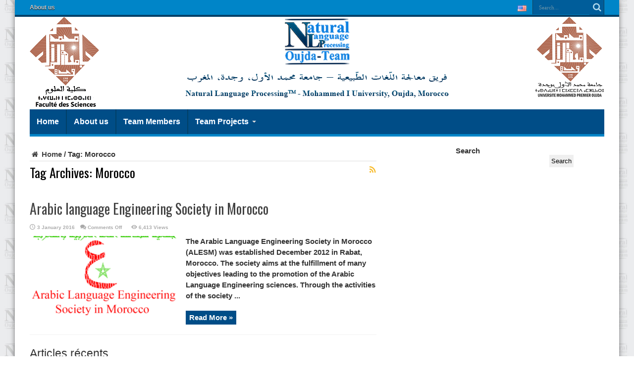

--- FILE ---
content_type: text/css
request_url: http://oujda-nlp-team.net/wp-content/themes/jarida/style-nlp-team.css
body_size: 1112
content:
a{
	text-decoration: none;	
}
.nlp-oujda, .team-project, .team-box, .team-member, .post-inner{
	background-color:#F9F9F9;
	
}
.post-inner{
	background-color:#F9F9F9;
	
}
/*----------------------------------**
 **   BORDER BOTTOMS                **
 **---------------------------------*/
.white-border-bottom:before {
	position: absolute;
	margin: auto;
	z-index: 1;
	content: "";
	width: 50%;
	height: 2px;
	background: #F5F5F5;
	bottom: -9px;
	left: 25%;
}
.dark-border-bottom:before {
	position: absolute;
	margin: auto;
	z-index: 1;
	content: "";
	width: 50%;
	height: 2px;
	background: #404040;
	bottom: -9px;
	left: 25%;
}
.red-border-bottom:before {
	position: absolute;
	margin: auto;
	z-index: 1;
	content: "";
	width: 75%;
	height: 2px;
	background: #e96656;
	bottom: -9px;
	left: 12.5%;
}
.green-border-bottom:before {
	position: absolute;
	margin: auto;
	z-index: 1;
	content: "";
	width: 75%;
	height: 2px;
	background: #34d293;
	bottom: -9px;
	left: 12.5%;
}
.blue-border-bottom:before {
	position: absolute;
	margin: auto;
	z-index: 1;
	content: "";
	width: 75%;
	height: 2px;
	background: #005DB3;
	bottom: -9px;
	left: 12.5%;
}
.yellow-border-bottom:before {
	position: absolute;
	margin: auto;
	z-index: 1;
	content: "";
	width: 75%;
	height: 2px;
	background: #f7d861;
	bottom: -9px;
	left: 12.5%;
}

.team-member {
	border-radius: 4px;
	overflow: hidden;
	position: relative;
	padding-top: 10px;
	margin-bottom: 10px;
	border-bottom:1px solid #DFDFDF;
	border-left:1px solid #DFDFDF;
	border-right:1px solid #DFDFDF;
}
.team-member .details {
	text-align: left;
	font-size: 13px;
	line-height: 20px;
	position: absolute;
	padding: 15px;
	top: -200px;
	left: 0;
	width: 100%;
	height: 190px;
	-webkit-transition: all 500ms;
	transition: all 500ms;
	-ms-filter: "progid:DXImageTransform.Microsoft.Alpha(Opacity=0)";
	filter: alpha(opacity=0);
	opacity: 0;
}
.team-member .member-details {
	position: relative;
	display: inline-block;
	padding-bottom: 5px;
	
	text-align: center;
}
.team-member:hover .details {
	top: 0;
	background: #DFDFDF;
	color: white;
	-ms-filter: "progid:DXImageTransform.Microsoft.Alpha(Opacity=100)";
	filter: alpha(opacity=100);
	opacity: 1;
}
.team-member.team-member-open .details {
	display: block;
	top: 0;
	background: #333;
	color: white;
	-ms-filter: "progid:DXImageTransform.Microsoft.Alpha(Opacity=100)";
	filter: alpha(opacity=100);
	opacity: 1;
	-webkit-transition: none;
	-moz-transition: none;
	-o-transition: none;
	transition: none;
}
.team-member .profile-pic {
	border-radius: 50%;
	width: 174px;
	height: 174px;
	margin: auto;
	overflow: hidden;
	margin-bottom: 5px;
}
.team-member .profile-pic img {
	width: 100%;
	height: 100%;
}
.team-member h3 {
	/*text-transform: uppercase;*/
	color: #404040;
	font-weight: 700;
	font-size: 18px;
	position: relative;
	margin-top: 15px;
	font-weight:bold;
	font-family: 'Montserrat', Helvetica, sans-serif;
}
.team-member .position {
	font-size: 14px;
}
/*---------------*/
.nlp-header{
	display:inline;
	float:left;
	width: 100%;
}
.nlp-header .logo-fso{
	width: 20%;
	display:inline;
	float:left;
	text-align:left;
}
.nlp-header .logo-ump{
	width: 20%;
	display:inline;
	float:left;
	text-align:right;		
}
.nlp-header .logo-nlp{
	width: 60%;
	display:inline;
	float:left;	
	text-align:center;		
}


@media only screen and (min-width: 0px) and (max-width: 900px) {
	.nlp-header .logo-fso img,
	.nlp-header .logo-ump img,
	.nlp-header .logo-nlp img {
		width: 100%;
		height: 100%;
	}
}

@media only screen and (min-width: 0px) and (max-width: 500px) {
	.team-box {
		display:inline;
		width: 100%;
		float:left;
	}
	.rtldir{
		float:right;	
	}
}
@media only screen and (min-width: 501px) and (max-width: 800px) {
	.team-box {
		display:inline;
		width: 50%;
		float:left;
	}
	.rtldir{
		float:right;	
	}
}
@media only screen and (min-width: 801px) and (max-width: 1099px) {
	.team-box {
		display:inline;
		width: 33%;
		float:left;
	}	
	.rtldir{
		float:right;	
	}
}
@media only screen and  (min-width: 1100px) {
	.team-box {
		display:inline;
		width: 25%;
		float:left;
	}
	.rtldir{
		float:right;	
	}
}

@media @media only screen and (min-width: 0px) and (max-width: 1000px) {	
	.team-project{
		display:inline;
		width: 100%;
		float:left;		
		margin: 5px 0px;
	}
}

@media only screen and  (min-width: 1001px) {	
	.team-project{
		display:inline;
		width: 50%;
		float:left;	
		margin: 5px 0px;
	}
}
.team-project-1, .team-project-2 {
	width: 100%;
}


